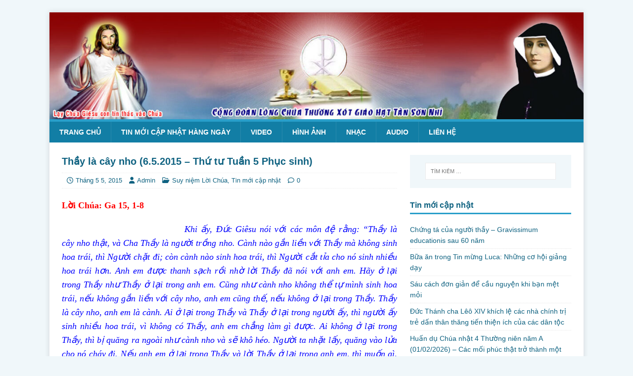

--- FILE ---
content_type: text/html; charset=UTF-8
request_url: https://longchuathuongxothattansonnhi.com/thay-la-cay-nho-6-5-2015-thu-tu-tuan-5-phuc-sinh/
body_size: 10879
content:
<!DOCTYPE html>
<html class="no-js" lang="vi">
<head>
<meta charset="UTF-8">
<meta name="viewport" content="width=device-width, initial-scale=1.0">
<link rel="profile" href="http://gmpg.org/xfn/11" />
<title>Thầy là cây nho (6.5.2015 – Thứ tư Tuần 5 Phục sinh) &#8211; LCTX Hạt Tân Sơn Nhì</title>
<meta name='robots' content='max-image-preview:large' />
	<style>img:is([sizes="auto" i], [sizes^="auto," i]) { contain-intrinsic-size: 3000px 1500px }</style>
	<link rel='dns-prefetch' href='//fonts.googleapis.com' />
<link rel="alternate" type="application/rss+xml" title="Dòng thông tin LCTX Hạt Tân Sơn Nhì &raquo;" href="https://longchuathuongxothattansonnhi.com/feed/" />
<link rel="alternate" type="application/rss+xml" title="LCTX Hạt Tân Sơn Nhì &raquo; Dòng bình luận" href="https://longchuathuongxothattansonnhi.com/comments/feed/" />
<script type="text/javascript">
/* <![CDATA[ */
window._wpemojiSettings = {"baseUrl":"https:\/\/s.w.org\/images\/core\/emoji\/16.0.1\/72x72\/","ext":".png","svgUrl":"https:\/\/s.w.org\/images\/core\/emoji\/16.0.1\/svg\/","svgExt":".svg","source":{"concatemoji":"https:\/\/longchuathuongxothattansonnhi.com\/wp-includes\/js\/wp-emoji-release.min.js?ver=6.8.3"}};
/*! This file is auto-generated */
!function(s,n){var o,i,e;function c(e){try{var t={supportTests:e,timestamp:(new Date).valueOf()};sessionStorage.setItem(o,JSON.stringify(t))}catch(e){}}function p(e,t,n){e.clearRect(0,0,e.canvas.width,e.canvas.height),e.fillText(t,0,0);var t=new Uint32Array(e.getImageData(0,0,e.canvas.width,e.canvas.height).data),a=(e.clearRect(0,0,e.canvas.width,e.canvas.height),e.fillText(n,0,0),new Uint32Array(e.getImageData(0,0,e.canvas.width,e.canvas.height).data));return t.every(function(e,t){return e===a[t]})}function u(e,t){e.clearRect(0,0,e.canvas.width,e.canvas.height),e.fillText(t,0,0);for(var n=e.getImageData(16,16,1,1),a=0;a<n.data.length;a++)if(0!==n.data[a])return!1;return!0}function f(e,t,n,a){switch(t){case"flag":return n(e,"\ud83c\udff3\ufe0f\u200d\u26a7\ufe0f","\ud83c\udff3\ufe0f\u200b\u26a7\ufe0f")?!1:!n(e,"\ud83c\udde8\ud83c\uddf6","\ud83c\udde8\u200b\ud83c\uddf6")&&!n(e,"\ud83c\udff4\udb40\udc67\udb40\udc62\udb40\udc65\udb40\udc6e\udb40\udc67\udb40\udc7f","\ud83c\udff4\u200b\udb40\udc67\u200b\udb40\udc62\u200b\udb40\udc65\u200b\udb40\udc6e\u200b\udb40\udc67\u200b\udb40\udc7f");case"emoji":return!a(e,"\ud83e\udedf")}return!1}function g(e,t,n,a){var r="undefined"!=typeof WorkerGlobalScope&&self instanceof WorkerGlobalScope?new OffscreenCanvas(300,150):s.createElement("canvas"),o=r.getContext("2d",{willReadFrequently:!0}),i=(o.textBaseline="top",o.font="600 32px Arial",{});return e.forEach(function(e){i[e]=t(o,e,n,a)}),i}function t(e){var t=s.createElement("script");t.src=e,t.defer=!0,s.head.appendChild(t)}"undefined"!=typeof Promise&&(o="wpEmojiSettingsSupports",i=["flag","emoji"],n.supports={everything:!0,everythingExceptFlag:!0},e=new Promise(function(e){s.addEventListener("DOMContentLoaded",e,{once:!0})}),new Promise(function(t){var n=function(){try{var e=JSON.parse(sessionStorage.getItem(o));if("object"==typeof e&&"number"==typeof e.timestamp&&(new Date).valueOf()<e.timestamp+604800&&"object"==typeof e.supportTests)return e.supportTests}catch(e){}return null}();if(!n){if("undefined"!=typeof Worker&&"undefined"!=typeof OffscreenCanvas&&"undefined"!=typeof URL&&URL.createObjectURL&&"undefined"!=typeof Blob)try{var e="postMessage("+g.toString()+"("+[JSON.stringify(i),f.toString(),p.toString(),u.toString()].join(",")+"));",a=new Blob([e],{type:"text/javascript"}),r=new Worker(URL.createObjectURL(a),{name:"wpTestEmojiSupports"});return void(r.onmessage=function(e){c(n=e.data),r.terminate(),t(n)})}catch(e){}c(n=g(i,f,p,u))}t(n)}).then(function(e){for(var t in e)n.supports[t]=e[t],n.supports.everything=n.supports.everything&&n.supports[t],"flag"!==t&&(n.supports.everythingExceptFlag=n.supports.everythingExceptFlag&&n.supports[t]);n.supports.everythingExceptFlag=n.supports.everythingExceptFlag&&!n.supports.flag,n.DOMReady=!1,n.readyCallback=function(){n.DOMReady=!0}}).then(function(){return e}).then(function(){var e;n.supports.everything||(n.readyCallback(),(e=n.source||{}).concatemoji?t(e.concatemoji):e.wpemoji&&e.twemoji&&(t(e.twemoji),t(e.wpemoji)))}))}((window,document),window._wpemojiSettings);
/* ]]> */
</script>
<style id='wp-emoji-styles-inline-css' type='text/css'>

	img.wp-smiley, img.emoji {
		display: inline !important;
		border: none !important;
		box-shadow: none !important;
		height: 1em !important;
		width: 1em !important;
		margin: 0 0.07em !important;
		vertical-align: -0.1em !important;
		background: none !important;
		padding: 0 !important;
	}
</style>
<link rel='stylesheet' id='wp-block-library-css' href='https://longchuathuongxothattansonnhi.com/wp-includes/css/dist/block-library/style.min.css?ver=6.8.3' type='text/css' media='all' />
<style id='classic-theme-styles-inline-css' type='text/css'>
/*! This file is auto-generated */
.wp-block-button__link{color:#fff;background-color:#32373c;border-radius:9999px;box-shadow:none;text-decoration:none;padding:calc(.667em + 2px) calc(1.333em + 2px);font-size:1.125em}.wp-block-file__button{background:#32373c;color:#fff;text-decoration:none}
</style>
<style id='global-styles-inline-css' type='text/css'>
:root{--wp--preset--aspect-ratio--square: 1;--wp--preset--aspect-ratio--4-3: 4/3;--wp--preset--aspect-ratio--3-4: 3/4;--wp--preset--aspect-ratio--3-2: 3/2;--wp--preset--aspect-ratio--2-3: 2/3;--wp--preset--aspect-ratio--16-9: 16/9;--wp--preset--aspect-ratio--9-16: 9/16;--wp--preset--color--black: #000000;--wp--preset--color--cyan-bluish-gray: #abb8c3;--wp--preset--color--white: #ffffff;--wp--preset--color--pale-pink: #f78da7;--wp--preset--color--vivid-red: #cf2e2e;--wp--preset--color--luminous-vivid-orange: #ff6900;--wp--preset--color--luminous-vivid-amber: #fcb900;--wp--preset--color--light-green-cyan: #7bdcb5;--wp--preset--color--vivid-green-cyan: #00d084;--wp--preset--color--pale-cyan-blue: #8ed1fc;--wp--preset--color--vivid-cyan-blue: #0693e3;--wp--preset--color--vivid-purple: #9b51e0;--wp--preset--gradient--vivid-cyan-blue-to-vivid-purple: linear-gradient(135deg,rgba(6,147,227,1) 0%,rgb(155,81,224) 100%);--wp--preset--gradient--light-green-cyan-to-vivid-green-cyan: linear-gradient(135deg,rgb(122,220,180) 0%,rgb(0,208,130) 100%);--wp--preset--gradient--luminous-vivid-amber-to-luminous-vivid-orange: linear-gradient(135deg,rgba(252,185,0,1) 0%,rgba(255,105,0,1) 100%);--wp--preset--gradient--luminous-vivid-orange-to-vivid-red: linear-gradient(135deg,rgba(255,105,0,1) 0%,rgb(207,46,46) 100%);--wp--preset--gradient--very-light-gray-to-cyan-bluish-gray: linear-gradient(135deg,rgb(238,238,238) 0%,rgb(169,184,195) 100%);--wp--preset--gradient--cool-to-warm-spectrum: linear-gradient(135deg,rgb(74,234,220) 0%,rgb(151,120,209) 20%,rgb(207,42,186) 40%,rgb(238,44,130) 60%,rgb(251,105,98) 80%,rgb(254,248,76) 100%);--wp--preset--gradient--blush-light-purple: linear-gradient(135deg,rgb(255,206,236) 0%,rgb(152,150,240) 100%);--wp--preset--gradient--blush-bordeaux: linear-gradient(135deg,rgb(254,205,165) 0%,rgb(254,45,45) 50%,rgb(107,0,62) 100%);--wp--preset--gradient--luminous-dusk: linear-gradient(135deg,rgb(255,203,112) 0%,rgb(199,81,192) 50%,rgb(65,88,208) 100%);--wp--preset--gradient--pale-ocean: linear-gradient(135deg,rgb(255,245,203) 0%,rgb(182,227,212) 50%,rgb(51,167,181) 100%);--wp--preset--gradient--electric-grass: linear-gradient(135deg,rgb(202,248,128) 0%,rgb(113,206,126) 100%);--wp--preset--gradient--midnight: linear-gradient(135deg,rgb(2,3,129) 0%,rgb(40,116,252) 100%);--wp--preset--font-size--small: 13px;--wp--preset--font-size--medium: 20px;--wp--preset--font-size--large: 36px;--wp--preset--font-size--x-large: 42px;--wp--preset--spacing--20: 0.44rem;--wp--preset--spacing--30: 0.67rem;--wp--preset--spacing--40: 1rem;--wp--preset--spacing--50: 1.5rem;--wp--preset--spacing--60: 2.25rem;--wp--preset--spacing--70: 3.38rem;--wp--preset--spacing--80: 5.06rem;--wp--preset--shadow--natural: 6px 6px 9px rgba(0, 0, 0, 0.2);--wp--preset--shadow--deep: 12px 12px 50px rgba(0, 0, 0, 0.4);--wp--preset--shadow--sharp: 6px 6px 0px rgba(0, 0, 0, 0.2);--wp--preset--shadow--outlined: 6px 6px 0px -3px rgba(255, 255, 255, 1), 6px 6px rgba(0, 0, 0, 1);--wp--preset--shadow--crisp: 6px 6px 0px rgba(0, 0, 0, 1);}:where(.is-layout-flex){gap: 0.5em;}:where(.is-layout-grid){gap: 0.5em;}body .is-layout-flex{display: flex;}.is-layout-flex{flex-wrap: wrap;align-items: center;}.is-layout-flex > :is(*, div){margin: 0;}body .is-layout-grid{display: grid;}.is-layout-grid > :is(*, div){margin: 0;}:where(.wp-block-columns.is-layout-flex){gap: 2em;}:where(.wp-block-columns.is-layout-grid){gap: 2em;}:where(.wp-block-post-template.is-layout-flex){gap: 1.25em;}:where(.wp-block-post-template.is-layout-grid){gap: 1.25em;}.has-black-color{color: var(--wp--preset--color--black) !important;}.has-cyan-bluish-gray-color{color: var(--wp--preset--color--cyan-bluish-gray) !important;}.has-white-color{color: var(--wp--preset--color--white) !important;}.has-pale-pink-color{color: var(--wp--preset--color--pale-pink) !important;}.has-vivid-red-color{color: var(--wp--preset--color--vivid-red) !important;}.has-luminous-vivid-orange-color{color: var(--wp--preset--color--luminous-vivid-orange) !important;}.has-luminous-vivid-amber-color{color: var(--wp--preset--color--luminous-vivid-amber) !important;}.has-light-green-cyan-color{color: var(--wp--preset--color--light-green-cyan) !important;}.has-vivid-green-cyan-color{color: var(--wp--preset--color--vivid-green-cyan) !important;}.has-pale-cyan-blue-color{color: var(--wp--preset--color--pale-cyan-blue) !important;}.has-vivid-cyan-blue-color{color: var(--wp--preset--color--vivid-cyan-blue) !important;}.has-vivid-purple-color{color: var(--wp--preset--color--vivid-purple) !important;}.has-black-background-color{background-color: var(--wp--preset--color--black) !important;}.has-cyan-bluish-gray-background-color{background-color: var(--wp--preset--color--cyan-bluish-gray) !important;}.has-white-background-color{background-color: var(--wp--preset--color--white) !important;}.has-pale-pink-background-color{background-color: var(--wp--preset--color--pale-pink) !important;}.has-vivid-red-background-color{background-color: var(--wp--preset--color--vivid-red) !important;}.has-luminous-vivid-orange-background-color{background-color: var(--wp--preset--color--luminous-vivid-orange) !important;}.has-luminous-vivid-amber-background-color{background-color: var(--wp--preset--color--luminous-vivid-amber) !important;}.has-light-green-cyan-background-color{background-color: var(--wp--preset--color--light-green-cyan) !important;}.has-vivid-green-cyan-background-color{background-color: var(--wp--preset--color--vivid-green-cyan) !important;}.has-pale-cyan-blue-background-color{background-color: var(--wp--preset--color--pale-cyan-blue) !important;}.has-vivid-cyan-blue-background-color{background-color: var(--wp--preset--color--vivid-cyan-blue) !important;}.has-vivid-purple-background-color{background-color: var(--wp--preset--color--vivid-purple) !important;}.has-black-border-color{border-color: var(--wp--preset--color--black) !important;}.has-cyan-bluish-gray-border-color{border-color: var(--wp--preset--color--cyan-bluish-gray) !important;}.has-white-border-color{border-color: var(--wp--preset--color--white) !important;}.has-pale-pink-border-color{border-color: var(--wp--preset--color--pale-pink) !important;}.has-vivid-red-border-color{border-color: var(--wp--preset--color--vivid-red) !important;}.has-luminous-vivid-orange-border-color{border-color: var(--wp--preset--color--luminous-vivid-orange) !important;}.has-luminous-vivid-amber-border-color{border-color: var(--wp--preset--color--luminous-vivid-amber) !important;}.has-light-green-cyan-border-color{border-color: var(--wp--preset--color--light-green-cyan) !important;}.has-vivid-green-cyan-border-color{border-color: var(--wp--preset--color--vivid-green-cyan) !important;}.has-pale-cyan-blue-border-color{border-color: var(--wp--preset--color--pale-cyan-blue) !important;}.has-vivid-cyan-blue-border-color{border-color: var(--wp--preset--color--vivid-cyan-blue) !important;}.has-vivid-purple-border-color{border-color: var(--wp--preset--color--vivid-purple) !important;}.has-vivid-cyan-blue-to-vivid-purple-gradient-background{background: var(--wp--preset--gradient--vivid-cyan-blue-to-vivid-purple) !important;}.has-light-green-cyan-to-vivid-green-cyan-gradient-background{background: var(--wp--preset--gradient--light-green-cyan-to-vivid-green-cyan) !important;}.has-luminous-vivid-amber-to-luminous-vivid-orange-gradient-background{background: var(--wp--preset--gradient--luminous-vivid-amber-to-luminous-vivid-orange) !important;}.has-luminous-vivid-orange-to-vivid-red-gradient-background{background: var(--wp--preset--gradient--luminous-vivid-orange-to-vivid-red) !important;}.has-very-light-gray-to-cyan-bluish-gray-gradient-background{background: var(--wp--preset--gradient--very-light-gray-to-cyan-bluish-gray) !important;}.has-cool-to-warm-spectrum-gradient-background{background: var(--wp--preset--gradient--cool-to-warm-spectrum) !important;}.has-blush-light-purple-gradient-background{background: var(--wp--preset--gradient--blush-light-purple) !important;}.has-blush-bordeaux-gradient-background{background: var(--wp--preset--gradient--blush-bordeaux) !important;}.has-luminous-dusk-gradient-background{background: var(--wp--preset--gradient--luminous-dusk) !important;}.has-pale-ocean-gradient-background{background: var(--wp--preset--gradient--pale-ocean) !important;}.has-electric-grass-gradient-background{background: var(--wp--preset--gradient--electric-grass) !important;}.has-midnight-gradient-background{background: var(--wp--preset--gradient--midnight) !important;}.has-small-font-size{font-size: var(--wp--preset--font-size--small) !important;}.has-medium-font-size{font-size: var(--wp--preset--font-size--medium) !important;}.has-large-font-size{font-size: var(--wp--preset--font-size--large) !important;}.has-x-large-font-size{font-size: var(--wp--preset--font-size--x-large) !important;}
:where(.wp-block-post-template.is-layout-flex){gap: 1.25em;}:where(.wp-block-post-template.is-layout-grid){gap: 1.25em;}
:where(.wp-block-columns.is-layout-flex){gap: 2em;}:where(.wp-block-columns.is-layout-grid){gap: 2em;}
:root :where(.wp-block-pullquote){font-size: 1.5em;line-height: 1.6;}
</style>
<link rel='stylesheet' id='mh-magazine-lite-css' href='https://longchuathuongxothattansonnhi.com/wp-content/themes/mh-magazine-lite/style.css?ver=2.10.0' type='text/css' media='all' />
<link rel='stylesheet' id='mh-travelmag-css' href='https://longchuathuongxothattansonnhi.com/wp-content/themes/mh-travelmag/style.css?ver=1.1.3' type='text/css' media='all' />
<link rel='stylesheet' id='mh-font-awesome-css' href='https://longchuathuongxothattansonnhi.com/wp-content/themes/mh-magazine-lite/includes/font-awesome.min.css' type='text/css' media='all' />
<link rel='stylesheet' id='mh-travelmag-fonts-css' href='https://fonts.googleapis.com/css?family=Asap:400,400italic,700%7cDosis:300,400,600,700' type='text/css' media='all' />
<script type="text/javascript" src="https://longchuathuongxothattansonnhi.com/wp-includes/js/jquery/jquery.min.js?ver=3.7.1" id="jquery-core-js"></script>
<script type="text/javascript" src="https://longchuathuongxothattansonnhi.com/wp-includes/js/jquery/jquery-migrate.min.js?ver=3.4.1" id="jquery-migrate-js"></script>
<script type="text/javascript" id="mh-scripts-js-extra">
/* <![CDATA[ */
var mh_magazine = {"text":{"toggle_menu":"Toggle Menu"}};
/* ]]> */
</script>
<script type="text/javascript" src="https://longchuathuongxothattansonnhi.com/wp-content/themes/mh-magazine-lite/js/scripts.js?ver=2.10.0" id="mh-scripts-js"></script>
<link rel="https://api.w.org/" href="https://longchuathuongxothattansonnhi.com/wp-json/" /><link rel="alternate" title="JSON" type="application/json" href="https://longchuathuongxothattansonnhi.com/wp-json/wp/v2/posts/25161" /><link rel="EditURI" type="application/rsd+xml" title="RSD" href="https://longchuathuongxothattansonnhi.com/xmlrpc.php?rsd" />
<meta name="generator" content="WordPress 6.8.3" />
<link rel="canonical" href="https://longchuathuongxothattansonnhi.com/thay-la-cay-nho-6-5-2015-thu-tu-tuan-5-phuc-sinh/" />
<link rel='shortlink' href='https://longchuathuongxothattansonnhi.com/?p=25161' />
<link rel="alternate" title="oNhúng (JSON)" type="application/json+oembed" href="https://longchuathuongxothattansonnhi.com/wp-json/oembed/1.0/embed?url=https%3A%2F%2Flongchuathuongxothattansonnhi.com%2Fthay-la-cay-nho-6-5-2015-thu-tu-tuan-5-phuc-sinh%2F" />
<link rel="alternate" title="oNhúng (XML)" type="text/xml+oembed" href="https://longchuathuongxothattansonnhi.com/wp-json/oembed/1.0/embed?url=https%3A%2F%2Flongchuathuongxothattansonnhi.com%2Fthay-la-cay-nho-6-5-2015-thu-tu-tuan-5-phuc-sinh%2F&#038;format=xml" />
<!--[if lt IE 9]>
<script src="https://longchuathuongxothattansonnhi.com/wp-content/themes/mh-magazine-lite/js/css3-mediaqueries.js"></script>
<![endif]-->
<link rel="icon" href="https://longchuathuongxothattansonnhi.com/wp-content/uploads/2018/01/cropped-IconwebLCTX-TSN-32x32.png" sizes="32x32" />
<link rel="icon" href="https://longchuathuongxothattansonnhi.com/wp-content/uploads/2018/01/cropped-IconwebLCTX-TSN-192x192.png" sizes="192x192" />
<link rel="apple-touch-icon" href="https://longchuathuongxothattansonnhi.com/wp-content/uploads/2018/01/cropped-IconwebLCTX-TSN-180x180.png" />
<meta name="msapplication-TileImage" content="https://longchuathuongxothattansonnhi.com/wp-content/uploads/2018/01/cropped-IconwebLCTX-TSN-270x270.png" />
		<style type="text/css" id="wp-custom-css">
			/*
Bạn có thể thêm CSS ở đây.

Nhấp chuột vào biểu tượng trợ giúp phía trên để tìm hiểu thêm.
*/

.mh-slider-caption{
	width: 100%;
    bottom: 0;
    top: auto;
    background: #ffffff63;
    color: black;
}
.mh-slider-title {
	color: black;}
.mh-custom-posts-small .mh-meta,.mh-custom-posts-small .mh-custom-posts-thumb{display:none;}
.mh-custom-posts-small:first-child .mh-custom-posts-thumb{display:block;}
.mh-custom-posts-item {padding: 10px 0;	height: 54px;}
.mh-widget-title{text-transform:none;}
.mh-site-logo {
	display: none;}
body,h1, h2, h3, h4, h5, h6, .mh-custom-posts-small-title  {
	font-family: Tahoma,Arial,Geneva,sans-serif;}
.mh-custom-posts-small-title {
	font-weight: normal;}
h1 { font-size: 20px;}
h2 { font-size: 16px;}
.entry-thumbnail{display:none;}		</style>
		</head>
<body id="mh-mobile" class="wp-singular post-template-default single single-post postid-25161 single-format-standard wp-theme-mh-magazine-lite wp-child-theme-mh-travelmag mh-right-sb" itemscope="itemscope" itemtype="https://schema.org/WebPage">
<div class="mh-container mh-container-outer">
<div class="mh-header-mobile-nav mh-clearfix"></div>
<header class="mh-header" itemscope="itemscope" itemtype="https://schema.org/WPHeader">
	<div class="mh-container mh-container-inner mh-row mh-clearfix">
		<div class="mh-custom-header mh-clearfix">
<a class="mh-header-image-link" href="https://longchuathuongxothattansonnhi.com/" title="LCTX Hạt Tân Sơn Nhì" rel="home">
<img class="mh-header-image" src="https://longchuathuongxothattansonnhi.com/wp-content/uploads/2018/08/cropped-BannerTansonnhi-2018-1.jpg" height="240" width="1200" alt="LCTX Hạt Tân Sơn Nhì" />
</a>
<div class="mh-site-identity">
<div class="mh-site-logo" role="banner" itemscope="itemscope" itemtype="https://schema.org/Brand">
<div class="mh-header-text">
<a class="mh-header-text-link" href="https://longchuathuongxothattansonnhi.com/" title="LCTX Hạt Tân Sơn Nhì" rel="home">
<h2 class="mh-header-title">LCTX Hạt Tân Sơn Nhì</h2>
<h3 class="mh-header-tagline">giaohattansonnhi.com</h3>
</a>
</div>
</div>
</div>
</div>
	</div>
	<div class="mh-main-nav-wrap">
		<nav class="mh-navigation mh-main-nav mh-container mh-container-inner mh-clearfix" itemscope="itemscope" itemtype="https://schema.org/SiteNavigationElement">
			<div class="menu-menu-tren-container"><ul id="menu-menu-tren" class="menu"><li id="menu-item-34" class="menu-item menu-item-type-custom menu-item-object-custom menu-item-home menu-item-34"><a href="http://longchuathuongxothattansonnhi.com/">Trang chủ</a></li>
<li id="menu-item-92353" class="menu-item menu-item-type-taxonomy menu-item-object-category current-post-ancestor current-menu-parent current-post-parent menu-item-92353"><a href="https://longchuathuongxothattansonnhi.com/category/tin-moi-cap-nhat/">Tin mới cập nhật hàng ngày</a></li>
<li id="menu-item-3456" class="menu-item menu-item-type-taxonomy menu-item-object-category menu-item-3456"><a href="https://longchuathuongxothattansonnhi.com/category/video/">Video</a></li>
<li id="menu-item-3610" class="menu-item menu-item-type-taxonomy menu-item-object-category menu-item-3610"><a href="https://longchuathuongxothattansonnhi.com/category/hinh-anh/">Hình ảnh</a></li>
<li id="menu-item-5662" class="menu-item menu-item-type-taxonomy menu-item-object-category menu-item-5662"><a href="https://longchuathuongxothattansonnhi.com/category/nhac/">Nhạc</a></li>
<li id="menu-item-6730" class="menu-item menu-item-type-taxonomy menu-item-object-category menu-item-6730"><a href="https://longchuathuongxothattansonnhi.com/category/adio/">Audio</a></li>
<li id="menu-item-3329" class="menu-item menu-item-type-post_type menu-item-object-page menu-item-3329"><a href="https://longchuathuongxothattansonnhi.com/y-xin-khan/">Liên hệ</a></li>
</ul></div>		</nav>
	</div>
</header><div class="mh-wrapper mh-clearfix">
	<div id="main-content" class="mh-content" role="main" itemprop="mainContentOfPage"><article id="post-25161" class="post-25161 post type-post status-publish format-standard hentry category-suy-niem-loi-chua category-tin-moi-cap-nhat tag-thay-la-cay-nho-6-5-2015-thu-tu-tuan-5-phuc-sinh">
	<header class="entry-header mh-clearfix"><h1 class="entry-title">Thầy là cây nho (6.5.2015 – Thứ tư Tuần 5 Phục sinh)</h1><p class="mh-meta entry-meta">
<span class="entry-meta-date updated"><i class="far fa-clock"></i><a href="https://longchuathuongxothattansonnhi.com/2015/05/">Tháng 5 5, 2015</a></span>
<span class="entry-meta-author author vcard"><i class="fa fa-user"></i><a class="fn" href="https://longchuathuongxothattansonnhi.com/author/admin/">Admin</a></span>
<span class="entry-meta-categories"><i class="far fa-folder-open"></i><a href="https://longchuathuongxothattansonnhi.com/category/suy-niem-loi-chua/" rel="category tag">Suy niệm Lời Chúa</a>, <a href="https://longchuathuongxothattansonnhi.com/category/tin-moi-cap-nhat/" rel="category tag">Tin mới cập nhật</a></span>
<span class="entry-meta-comments"><i class="far fa-comment"></i><a class="mh-comment-scroll" href="https://longchuathuongxothattansonnhi.com/thay-la-cay-nho-6-5-2015-thu-tu-tuan-5-phuc-sinh/#mh-comments">0</a></span>
</p>
	</header>
		<div class="entry-content mh-clearfix"><p style="text-align: justify;"><span style="color: #ff0000; font-size: large; font-family: georgia, palatino;"><strong>Lời Chúa: Ga 15, 1-8</strong></span></p>
<p style="text-align: justify;"><span style="font-size: large; font-family: georgia, palatino;"><em><a href="http://dongten.net/wp-noidung/uploads/2012/05/ChuaNhat5PSB2.jpg"><img decoding="async" class="alignleft" title="ChuaNhat5PSB2" alt="" src="http://dongten.net/wp-noidung/uploads/2012/05/ChuaNhat5PSB2-300x225.jpg" width="228" height="171" /></a><span style="color: #0000ff;">Khi ấy,</span></em><span style="color: #0000ff;"> <em>Ðức Giêsu nói với các môn đệ rằng: “Thầy là cây nho thật, và Cha Thầy là người trồng nho. Cành nào gắn liền với Thầy mà không sinh hoa trái, thì Người chặt đi; còn cành nào sinh hoa trái, thì Người cắt tỉa cho nó sinh nhiều hoa trái hơn. Anh em được thanh sạch rồi nhờ lời Thầy đã nói với anh em. Hãy ở lại trong Thầy như Thầy ở lại trong anh em. Cũng như cành nho không thể tự mình sinh hoa trái, nếu không gắn liền với cây nho, anh em cũng thế, nếu không ở lại trong Thầy. Thầy là cây nho, anh em là cành. Ai ở lại trong Thầy và Thầy ở lại trong người ấy, thì người ấy sinh nhiều hoa trái, vì không có Thầy, anh em chẳng làm gì được. Ai không ở lại trong Thầy, thì bị quăng ra ngoài như cành nho và sẽ khô héo. Người ta nhặt lấy, quăng vào lửa cho nó cháy đi. Nếu anh em ở lại trong Thầy và lời Thầy ở lại trong anh em, thì muốn gì, anh em cứ xin, anh em sẽ được như ý. Điều làm Chúa Cha được tôn vinh là: Anh em sinh nhiều hoa trái và trở thành môn đệ của Thầy.”</em></span></span></p>
<p style="text-align: justify;"><span style="color: #ff0000; font-size: large; font-family: georgia, palatino;"><strong>Suy niệm:</strong></span></p>
<p style="text-align: justify;"><span style="font-size: large; font-family: georgia, palatino;">Cây nho là một cây quen thuộc trên đất Palestin.</span> <span style="font-size: large; font-family: georgia, palatino;">Người ta trồng nho để ăn trái hay làm rượu.</span> <span style="font-size: large; font-family: georgia, palatino;">Đức Giêsu đã từng thấy những cây nho với những cành nho trĩu quả.</span> <span style="font-size: large; font-family: georgia, palatino;">Ngài muốn dùng hình ảnh này để nói lên tương quan giữa Ngài với môn đệ.</span> <span style="font-size: large; font-family: georgia, palatino;">“Thầy là cây nho, anh em là cành” (c. 5).</span> <span style="font-size: large; font-family: georgia, palatino;">Cành sống được, sinh trái được, là nhờ còn gắn liền với cây.</span> <span style="font-size: large; font-family: georgia, palatino;">Dòng nhựa nguyên từ cây sẽ nuôi sống cành.</span> <span style="font-size: large; font-family: georgia, palatino;">Như cành không tự mình sinh trái được (c. 4),</span> <span style="font-size: large; font-family: georgia, palatino;">người môn đệ cũng chẳng làm gì được nếu không gắn bó với Thầy (c. 5).</span></p>
<p style="text-align: justify;"><span style="font-size: large; font-family: georgia, palatino;">Có một lối nói đặc biệt để diễn tả sự gắn bó này: <em>ở lại trong</em>.</span> <span style="font-size: large; font-family: georgia, palatino;">Cụm từ này được nhắc lại sáu lần như một điệp khúc (cc. 4-7).</span> <span style="font-size: large; font-family: georgia, palatino;">“Anh em hãy ở lại trong Thầy”: một lời kêu mời tha thiết của trái tim.</span> <span style="font-size: large; font-family: georgia, palatino;">Thầy Giêsu như xin các môn đệ đừng quay lưng trước tình yêu,</span> <span style="font-size: large; font-family: georgia, palatino;">vì tình yêu cần được đáp trả mới nên trọn vẹn.</span> <span style="font-size: large; font-family: georgia, palatino;">“Hãy ở lại trong Thầy <em>như</em> Thầy ở lại trong anh em” (c. 4).</span> <span style="font-size: large; font-family: georgia, palatino;">Cành nho không có tự do để chọn ở lại hay không ở lại.</span> <span style="font-size: large; font-family: georgia, palatino;">Chỉ con người mới có thể tự nguyện ở lại hay cố tình từ chối.</span></p>
<p style="text-align: justify;"><span style="font-size: large; font-family: georgia, palatino;">Nhưng ở lại trong Thầy cũng có nhiều cấp độ.</span> <span style="font-size: large; font-family: georgia, palatino;">Chắc chúng ta đã ở lại trong Chúa Giêsu phục sinh đến một mức nào đó.</span> <span style="font-size: large; font-family: georgia, palatino;">Và cây đời của chúng ta đã sinh hoa trái ít nhiều.</span> <span style="font-size: large; font-family: georgia, palatino;">Nhưng chúng ta vẫn cần ở lại hơn để có trái nhiều hơn.</span> <span style="font-size: large; font-family: georgia, palatino;">Càng ở lại sâu, càng có trái nhiều, trái ngon, trái tồn tại mãi (cc. 5.8.16).</span> <span style="font-size: large; font-family: georgia, palatino;">Trái tỷ lệ thuận với việc chúng ta ở lại trong Chúa.</span> <span style="font-size: large; font-family: georgia, palatino;">Nét đặc sắc làm nên đời người Kitô hữu chính là chuyện của cây và cành.</span> <span style="font-size: large; font-family: georgia, palatino;">Cây và cành cùng sẻ chia một dòng nhựa sống.</span> <span style="font-size: large; font-family: georgia, palatino;">Kitô hữu không chỉ <em>sống với</em> Giêsu, <em>sống như</em> Giêsu, <em>sống cho</em> Giêsu,</span> <span style="font-size: large; font-family: georgia, palatino;">mà còn <em>sống trong</em> Giêsu, sống sự sống của Chúa Giêsu phục sinh.</span> <span style="font-size: large; font-family: georgia, palatino;">Chưa <em>sống trong</em> Giêsu, chưa thực sự là Kitô hữu.</span></p>
<p style="text-align: justify;"><span style="font-size: large; font-family: georgia, palatino;">Chúng ta cũng không quên vai trò của Thiên Chúa Cha người trồng nho.</span> <span style="font-size: large; font-family: georgia, palatino;">Cây nho Giêsu được Cha vun trồng chăm bón.</span> <span style="font-size: large; font-family: georgia, palatino;">Các cành nho không sinh trái thì bị Cha chặt đi.</span> <span style="font-size: large; font-family: georgia, palatino;">Các cành đã sinh trái thì được Cha cắt tỉa để sinh trái <em>hơn</em> (c. 2).</span> <span style="font-size: large; font-family: georgia, palatino;">Cha cắt tỉa không vì độc ác, nhưng vì yêu, vì muốn điều tốt hơn cho cành nho.</span> <span style="font-size: large; font-family: georgia, palatino;">Chữ <em>hơn</em> giúp chúng ta hiểu được những cắt tỉa đau đớn trong đời mình.</span> <span style="font-size: large; font-family: georgia, palatino;">Có thể nói chính Đức Giêsu cũng đã được Cha cắt tỉa</span> <span style="font-size: large; font-family: georgia, palatino;">qua khổ đau, nhục nhã và cái chết kinh hoàng.</span> <span style="font-size: large; font-family: georgia, palatino;">Không phải vì Ngài chưa thanh sạch, nhưng để Ngài giống và gần ta hơn.</span></p>
<p style="text-align: justify;"><span style="font-size: large; font-family: georgia, palatino;">“Điều làm Cha được tôn vinh là anh em sinh trái <em>nhiều</em>” (c. 8).</span> <span style="font-size: large; font-family: georgia, palatino;">Vinh quang của Cha không nghịch với sự triển nở thật sự của con người.</span> <span style="font-size: large; font-family: georgia, palatino;">Sự  èo uột, cằn cỗi của chúng ta mới là nỗi nhục cho Thiên Chúa.</span> <span style="font-size: large; font-family: georgia, palatino;">Hãy sinh trái nhiều nhờ chấp nhận những cắt tỉa của Cha qua lời của Giêsu.</span></p>
<p style="text-align: justify;"><span style="color: #ff0000; font-size: large; font-family: georgia, palatino;"><strong>Cầu nguyện:</strong></span></p>
<p style="text-align: justify;"><span style="font-size: large; font-family: georgia, palatino;"><em>Xin ở lại với con, lạy Chúa, vì con cần có Chúa hiện diện để con khỏi quên Chúa.</em></span></p>
<p style="text-align: justify;"><span style="font-size: large; font-family: georgia, palatino;"><em>Chúa thấy con dễ bỏ Chúa biết chừng nào. Xin ở lại với con, lạy Chúa, vì con yếu đuối, con cần Chúa đỡ nâng để con khỏi ngã quỵ.</em></span></p>
<p style="text-align: justify;"><span style="font-size: large; font-family: georgia, palatino;"><em>Không có Chúa, con đâu còn nồng nhiệt hăng say. Xin ở lại với con, lạy Chúa, vì trời đã xế chiều và ngày sắp tàn, cuộc đời qua đi, vĩnh cửu gần đến.</em></span></p>
<p style="text-align: justify;"><span style="font-size: large; font-family: georgia, palatino;"><em>Con cần được thêm sức mạnh để khỏi ngừng lại dọc đường.</em></span></p>
<p style="text-align: justify;"><span style="font-size: large; font-family: georgia, palatino;"><em>Xin ở lại với con, lạy Chúa, vì con cần Chúa trong đêm tối cuộc đời.</em></span></p>
<p style="text-align: justify;"><span style="font-size: large; font-family: georgia, palatino;"><em>Con không dám xin những ơn siêu phàm, chỉ xin ơn được Ngài hiện diện.</em></span></p>
<p style="text-align: justify;"><span style="font-size: large; font-family: georgia, palatino;"><em>Xin ở lại với con vì con chỉ tìm Chúa, yêu Chúa và không đòi phần thưởng nào khác ngoài việc được yêu Chúa hơn.</em></span></p>
<p style="text-align: justify;"><span style="font-size: large; font-family: georgia, palatino;"><em>(Cha Piô)</em></span></p>
<p style="text-align: justify;"><span style="font-size: large; font-family: georgia, palatino;"> </span></p>
<p style="text-align: right;" align="right"><span style="font-size: large; font-family: georgia, palatino;">Lm.Antôn Nguyễn Cao Siêu, S.J.</span></p>
	</div><div class="entry-tags mh-clearfix"><i class="fa fa-tag"></i><ul><li><a href="https://longchuathuongxothattansonnhi.com/tag/thay-la-cay-nho-6-5-2015-thu-tu-tuan-5-phuc-sinh/" rel="tag">Thầy là cây nho (6.5.2015 – Thứ tư Tuần 5 Phục sinh)</a></li></ul></div></article><nav class="mh-post-nav mh-row mh-clearfix" itemscope="itemscope" itemtype="https://schema.org/SiteNavigationElement">
<div class="mh-col-1-2 mh-post-nav-item mh-post-nav-prev">
<a href="https://longchuathuongxothattansonnhi.com/thay-la-cay-nho-anh-em-la-canh-6-5-2015-thu-tu-sau-chua-nhat-v-mua-phuc-sinh/" rel="prev"><span>Trước đó</span><p>“Thầy là cây nho, anh em là cành” (6.5.2015 – Thứ tư, sau Chúa Nhật V Mùa Phục Sinh)</p></a></div>
<div class="mh-col-1-2 mh-post-nav-item mh-post-nav-next">
<a href="https://longchuathuongxothattansonnhi.com/phut-lang-dong-loi-chua-thu-tu-tuan-v-phuc-sinh/" rel="next"><span>Tiếp theo</span><p>Phút lắng đọng Lời Chúa &#8211; Thứ Tư Tuần V Phục Sinh</p></a></div>
</nav>
	</div>
	<aside class="mh-widget-col-1 mh-sidebar" itemscope="itemscope" itemtype="https://schema.org/WPSideBar"><div id="search-3" class="mh-widget widget_search"><form role="search" method="get" class="search-form" action="https://longchuathuongxothattansonnhi.com/">
				<label>
					<span class="screen-reader-text">Tìm kiếm cho:</span>
					<input type="search" class="search-field" placeholder="Tìm kiếm &hellip;" value="" name="s" />
				</label>
				<input type="submit" class="search-submit" value="Tìm kiếm" />
			</form></div>
		<div id="recent-posts-3" class="mh-widget widget_recent_entries">
		<h4 class="mh-widget-title"><span class="mh-widget-title-inner">Tin mới cập nhật</span></h4>
		<ul>
											<li>
					<a href="https://longchuathuongxothattansonnhi.com/chung-ta-cua-nguoi-thay-gravissimum-educationis-sau-60-nam/">Chứng tá của người thầy &#8211; Gravissimum educationis sau 60 năm</a>
									</li>
											<li>
					<a href="https://longchuathuongxothattansonnhi.com/bua-an-trong-tin-mung-luca-nhung-co-hoi-giang-day/">Bữa ăn trong Tin mừng Luca: Những cơ hội giảng dạy</a>
									</li>
											<li>
					<a href="https://longchuathuongxothattansonnhi.com/sau-cach-don-gian-de-cau-nguyen-khi-ban-met-moi/">Sáu cách đơn giản để cầu nguyện khi bạn mệt mỏi</a>
									</li>
											<li>
					<a href="https://longchuathuongxothattansonnhi.com/duc-thanh-cha-leo-xiv-khich-le-cac-nha-chinh-tri-tre-dan-than-thang-tien-thien-ich-cua-cac-dan-toc/">Đức Thánh cha Lêô XIV khích lệ các nhà chính trị trẻ dấn thân thăng tiến thiện ích của các dân tộc</a>
									</li>
											<li>
					<a href="https://longchuathuongxothattansonnhi.com/huan-du-chua-nhat-4-thuong-nien-nam-a-01-02-2026-cac-moi-phuc-that-tro-thanh-mot-thuoc-do-cua-hanh-phuc/">Huấn dụ Chúa nhật 4 Thường niên năm A (01/02/2026) &#8211; Các mối phúc thật trở thành một thước đo của hạnh phúc</a>
									</li>
											<li>
					<a href="https://longchuathuongxothattansonnhi.com/khoang-700-giao-si-anh-giao-da-gia-nhap-cong-giao/">Khoảng 700 giáo sĩ Anh giáo đã gia nhập Công giáo</a>
									</li>
					</ul>

		</div><div id="nav_menu-3" class="mh-widget widget_nav_menu"><h4 class="mh-widget-title"><span class="mh-widget-title-inner">Danh mục</span></h4><div class="menu-menu-ngang-container"><ul id="menu-menu-ngang" class="menu"><li id="menu-item-92352" class="menu-item menu-item-type-taxonomy menu-item-object-category current-post-ancestor current-menu-parent current-post-parent menu-item-92352"><a href="https://longchuathuongxothattansonnhi.com/category/tin-moi-cap-nhat/">Tin mới cập nhật hàng ngày</a></li>
<li id="menu-item-89818" class="menu-item menu-item-type-taxonomy menu-item-object-category menu-item-89818"><a href="https://longchuathuongxothattansonnhi.com/category/tin-tuc-long-chua-thuong-xot/">Tin tức Lòng Chúa Thương Xót</a></li>
<li id="menu-item-80212" class="menu-item menu-item-type-taxonomy menu-item-object-category menu-item-80212"><a href="https://longchuathuongxothattansonnhi.com/category/tin-cong-doan/">Tin cộng đoàn</a></li>
<li id="menu-item-80191" class="menu-item menu-item-type-taxonomy menu-item-object-category menu-item-80191"><a href="https://longchuathuongxothattansonnhi.com/category/bac-ai-xa-hoi/">Bác ái xã hội</a></li>
<li id="menu-item-80208" class="menu-item menu-item-type-taxonomy menu-item-object-category current-post-ancestor current-menu-parent current-post-parent menu-item-80208"><a href="https://longchuathuongxothattansonnhi.com/category/suy-niem-loi-chua/">Suy niệm Lời Chúa</a></li>
<li id="menu-item-80207" class="menu-item menu-item-type-taxonomy menu-item-object-category menu-item-80207"><a href="https://longchuathuongxothattansonnhi.com/category/phut-lang-dong-loi-chua/">Phút lắng đọng Lời Chúa</a></li>
<li id="menu-item-80211" class="menu-item menu-item-type-taxonomy menu-item-object-category menu-item-80211"><a href="https://longchuathuongxothattansonnhi.com/category/giao-hoi-hoan-vu/">Giáo hội hoàn vũ</a></li>
<li id="menu-item-140486" class="menu-item menu-item-type-taxonomy menu-item-object-category menu-item-140486"><a href="https://longchuathuongxothattansonnhi.com/category/nhung-ngay-le-phung-vu/">Những ngày lễ phụng vụ</a></li>
<li id="menu-item-140485" class="menu-item menu-item-type-taxonomy menu-item-object-category menu-item-140485"><a href="https://longchuathuongxothattansonnhi.com/category/moi-tuan-mot-thanh-ngu/">Mỗi tuần một thành ngữ</a></li>
<li id="menu-item-92582" class="menu-item menu-item-type-taxonomy menu-item-object-category menu-item-92582"><a href="https://longchuathuongxothattansonnhi.com/category/chia-se-suy-tu/">Chia Sẻ &#8211; Suy tư</a></li>
<li id="menu-item-88330" class="menu-item menu-item-type-taxonomy menu-item-object-category menu-item-88330"><a href="https://longchuathuongxothattansonnhi.com/category/thanh-kinh-phan-uu/">Thành kính phân ưu</a></li>
<li id="menu-item-80198" class="menu-item menu-item-type-taxonomy menu-item-object-category menu-item-80198"><a href="https://longchuathuongxothattansonnhi.com/category/chuc-mung-bon-mang/">Chúc mừng bổn mạng</a></li>
<li id="menu-item-80199" class="menu-item menu-item-type-taxonomy menu-item-object-category menu-item-80199"><a href="https://longchuathuongxothattansonnhi.com/category/duc-cha-phero-nguyen-van-kham/">ĐC Phêrô Nguyễn Văn Khảm</a></li>
<li id="menu-item-80194" class="menu-item menu-item-type-taxonomy menu-item-object-category menu-item-80194"><a href="https://longchuathuongxothattansonnhi.com/category/cha-giuse-nguyen-phat-tai/">Cha Giuse Nguyễn Phát Tài</a></li>
<li id="menu-item-80203" class="menu-item menu-item-type-taxonomy menu-item-object-category menu-item-80203"><a href="https://longchuathuongxothattansonnhi.com/category/l-m-andre-nguyen-ngoc-dung/">L.M Andre Nguyễn Ngọc Dũng</a></li>
<li id="menu-item-80200" class="menu-item menu-item-type-taxonomy menu-item-object-category menu-item-80200"><a href="https://longchuathuongxothattansonnhi.com/category/giai-dap-hoc-hoi/">Giải đáp &#8211; Học hỏi</a></li>
<li id="menu-item-80201" class="menu-item menu-item-type-taxonomy menu-item-object-category menu-item-80201"><a href="https://longchuathuongxothattansonnhi.com/category/cac-thanh/">Hạnh Các Thánh</a></li>
<li id="menu-item-80202" class="menu-item menu-item-type-taxonomy menu-item-object-category menu-item-80202"><a href="https://longchuathuongxothattansonnhi.com/category/hinh-anh/">Hình ảnh</a></li>
<li id="menu-item-80204" class="menu-item menu-item-type-taxonomy menu-item-object-category menu-item-80204"><a href="https://longchuathuongxothattansonnhi.com/category/nhac/">Nhạc</a></li>
<li id="menu-item-80206" class="menu-item menu-item-type-taxonomy menu-item-object-category menu-item-80206"><a href="https://longchuathuongxothattansonnhi.com/category/phim-cong-giao/">Phim công giáo</a></li>
<li id="menu-item-101159" class="menu-item menu-item-type-custom menu-item-object-custom menu-item-101159"><a href="https://www.vaticannews.va/vi/podcast/vietnamese-program.html">Radio Vatican tiếng Việt</a></li>
</ul></div></div><div id="calendar-5" class="mh-widget widget_calendar"><h4 class="mh-widget-title"><span class="mh-widget-title-inner">Lịch</span></h4><div id="calendar_wrap" class="calendar_wrap"><table id="wp-calendar" class="wp-calendar-table">
	<caption>Tháng 2 2026</caption>
	<thead>
	<tr>
		<th scope="col" aria-label="Thứ Hai">H</th>
		<th scope="col" aria-label="Thứ Ba">B</th>
		<th scope="col" aria-label="Thứ Tư">T</th>
		<th scope="col" aria-label="Thứ Năm">N</th>
		<th scope="col" aria-label="Thứ Sáu">S</th>
		<th scope="col" aria-label="Thứ Bảy">B</th>
		<th scope="col" aria-label="Chủ Nhật">C</th>
	</tr>
	</thead>
	<tbody>
	<tr>
		<td colspan="6" class="pad">&nbsp;</td><td><a href="https://longchuathuongxothattansonnhi.com/2026/02/01/" aria-label="Các bài viết đã được Xuất bản vào February 1, 2026">1</a></td>
	</tr>
	<tr>
		<td id="today"><a href="https://longchuathuongxothattansonnhi.com/2026/02/02/" aria-label="Các bài viết đã được Xuất bản vào February 2, 2026">2</a></td><td>3</td><td>4</td><td>5</td><td>6</td><td>7</td><td>8</td>
	</tr>
	<tr>
		<td>9</td><td>10</td><td>11</td><td>12</td><td>13</td><td>14</td><td>15</td>
	</tr>
	<tr>
		<td>16</td><td>17</td><td>18</td><td>19</td><td>20</td><td>21</td><td>22</td>
	</tr>
	<tr>
		<td>23</td><td>24</td><td>25</td><td>26</td><td>27</td><td>28</td>
		<td class="pad" colspan="1">&nbsp;</td>
	</tr>
	</tbody>
	</table><nav aria-label="Tháng trước và tháng tới" class="wp-calendar-nav">
		<span class="wp-calendar-nav-prev"><a href="https://longchuathuongxothattansonnhi.com/2026/01/">&laquo; Th1</a></span>
		<span class="pad">&nbsp;</span>
		<span class="wp-calendar-nav-next">&nbsp;</span>
	</nav></div></div></aside></div>
<div class="mh-copyright-wrap">
	<div class="mh-container mh-container-inner mh-clearfix">
		<p class="mh-copyright">Bản quyền &copy; 2026 | Theme WordPress viết bởi <a href="https://mhthemes.com/themes/mh-magazine/?utm_source=customer&#038;utm_medium=link&#038;utm_campaign=MH+Magazine+Lite" rel="nofollow">MH Themes</a></p>
	</div>
</div>
</div><!-- .mh-container-outer -->
<script type="speculationrules">
{"prefetch":[{"source":"document","where":{"and":[{"href_matches":"\/*"},{"not":{"href_matches":["\/wp-*.php","\/wp-admin\/*","\/wp-content\/uploads\/*","\/wp-content\/*","\/wp-content\/plugins\/*","\/wp-content\/themes\/mh-travelmag\/*","\/wp-content\/themes\/mh-magazine-lite\/*","\/*\\?(.+)"]}},{"not":{"selector_matches":"a[rel~=\"nofollow\"]"}},{"not":{"selector_matches":".no-prefetch, .no-prefetch a"}}]},"eagerness":"conservative"}]}
</script>
</body>
</html>